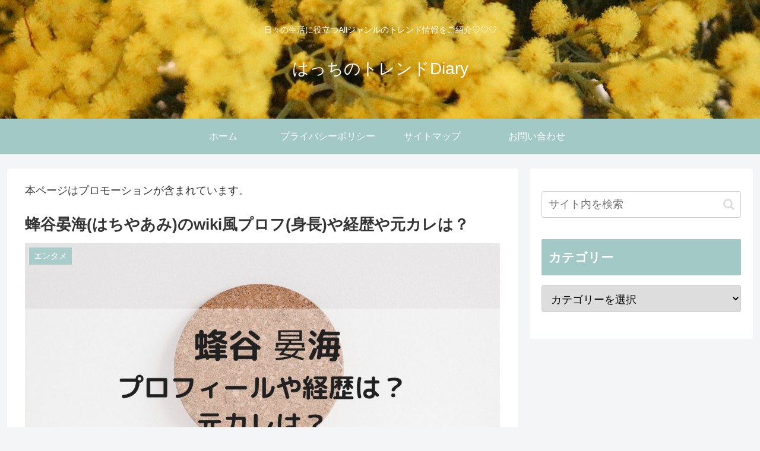

--- FILE ---
content_type: text/html; charset=utf-8
request_url: https://www.google.com/recaptcha/api2/aframe
body_size: 268
content:
<!DOCTYPE HTML><html><head><meta http-equiv="content-type" content="text/html; charset=UTF-8"></head><body><script nonce="CIReHy67yjGMPkn8BkDroA">/** Anti-fraud and anti-abuse applications only. See google.com/recaptcha */ try{var clients={'sodar':'https://pagead2.googlesyndication.com/pagead/sodar?'};window.addEventListener("message",function(a){try{if(a.source===window.parent){var b=JSON.parse(a.data);var c=clients[b['id']];if(c){var d=document.createElement('img');d.src=c+b['params']+'&rc='+(localStorage.getItem("rc::a")?sessionStorage.getItem("rc::b"):"");window.document.body.appendChild(d);sessionStorage.setItem("rc::e",parseInt(sessionStorage.getItem("rc::e")||0)+1);localStorage.setItem("rc::h",'1769456778142');}}}catch(b){}});window.parent.postMessage("_grecaptcha_ready", "*");}catch(b){}</script></body></html>

--- FILE ---
content_type: application/javascript; charset=utf-8;
request_url: https://dalc.valuecommerce.com/app3?p=887950388&_s=https%3A%2F%2Fhacchi-trend.com%2Fhachiyaami%2F&vf=iVBORw0KGgoAAAANSUhEUgAAAAMAAAADCAYAAABWKLW%2FAAAAMElEQVQYV2NkFGP4n5F4hEGm04uBUaBR6P%2FJD50MhpJZDIy7ubr%2BBzwLYjgvoMIAAPfyDQefVn%2BTAAAAAElFTkSuQmCC
body_size: 708
content:
vc_linkswitch_callback({"t":"6977c487","r":"aXfEhwACxqIS2XGbCooERAqKBtSWLw","ub":"aXfEhQAOEIES2XGbCooFuwqKC%2FDc2g%3D%3D","vcid":"GUPiNtTS8RhuZ88g1BoPsq0sulF1UjQaMPExNQmAOgXmy9YUmZxoZg","vcpub":"0.181922","l":4,"shopping.yahoo.co.jp":{"a":"2826703","m":"2201292","g":"971ff4f08c"},"p":887950388,"paypaymall.yahoo.co.jp":{"a":"2826703","m":"2201292","g":"971ff4f08c"},"s":3543613,"approach.yahoo.co.jp":{"a":"2826703","m":"2201292","g":"971ff4f08c"},"paypaystep.yahoo.co.jp":{"a":"2826703","m":"2201292","g":"971ff4f08c"},"mini-shopping.yahoo.co.jp":{"a":"2826703","m":"2201292","g":"971ff4f08c"},"shopping.geocities.jp":{"a":"2826703","m":"2201292","g":"971ff4f08c"}})